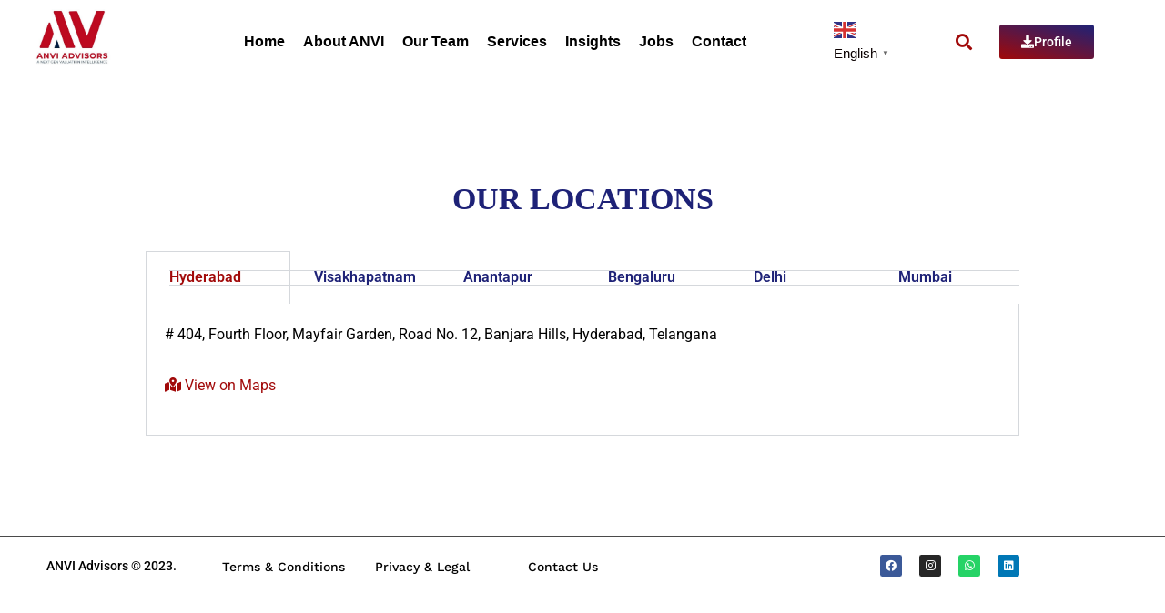

--- FILE ---
content_type: text/css
request_url: https://anviadvisors.com/wp-content/uploads/elementor/css/post-1011.css?ver=1768577241
body_size: 110
content:
.elementor-1011 .elementor-element.elementor-element-b803f82{padding:100px 150px 100px 150px;}.elementor-widget-heading .elementor-heading-title{font-family:var( --e-global-typography-primary-font-family ), Sans-serif;font-weight:var( --e-global-typography-primary-font-weight );color:var( --e-global-color-primary );}.elementor-1011 .elementor-element.elementor-element-20e393f > .elementor-widget-container{padding:0px 0px 20px 0px;}.elementor-1011 .elementor-element.elementor-element-20e393f{text-align:center;}.elementor-1011 .elementor-element.elementor-element-20e393f .elementor-heading-title{font-family:"Times New Roman", Sans-serif;font-size:34px;font-weight:600;color:var( --e-global-color-7c17333 );}.elementor-widget-tabs .elementor-tab-title, .elementor-widget-tabs .elementor-tab-title a{color:var( --e-global-color-primary );}.elementor-widget-tabs .elementor-tab-title.elementor-active,
					 .elementor-widget-tabs .elementor-tab-title.elementor-active a{color:var( --e-global-color-accent );}.elementor-widget-tabs .elementor-tab-title{font-family:var( --e-global-typography-primary-font-family ), Sans-serif;font-weight:var( --e-global-typography-primary-font-weight );}.elementor-widget-tabs .elementor-tab-content{color:var( --e-global-color-text );font-family:var( --e-global-typography-text-font-family ), Sans-serif;font-weight:var( --e-global-typography-text-font-weight );}.elementor-1011 .elementor-element.elementor-element-03103af .elementor-tab-title, .elementor-1011 .elementor-element.elementor-element-03103af .elementor-tab-title:before, .elementor-1011 .elementor-element.elementor-element-03103af .elementor-tab-title:after, .elementor-1011 .elementor-element.elementor-element-03103af .elementor-tab-content, .elementor-1011 .elementor-element.elementor-element-03103af .elementor-tabs-content-wrapper{border-width:1px;}.elementor-1011 .elementor-element.elementor-element-03103af .elementor-tab-title, .elementor-1011 .elementor-element.elementor-element-03103af .elementor-tab-title a{color:var( --e-global-color-7c17333 );}.elementor-1011 .elementor-element.elementor-element-03103af .elementor-tab-title.elementor-active,
					 .elementor-1011 .elementor-element.elementor-element-03103af .elementor-tab-title.elementor-active a{color:var( --e-global-color-0d7a837 );}.elementor-1011 .elementor-element.elementor-element-03103af .elementor-tab-title{font-family:"Roboto", Sans-serif;font-size:16px;font-weight:600;}.elementor-1011 .elementor-element.elementor-element-03103af .elementor-tab-content{color:#000000;font-family:"Roboto", Sans-serif;font-size:16px;font-weight:400;}@media(max-width:1024px){.elementor-1011 .elementor-element.elementor-element-b803f82{padding:20px 20px 20px 20px;}.elementor-1011 .elementor-element.elementor-element-571150e > .elementor-element-populated{padding:20px 20px 20px 20px;}.elementor-1011 .elementor-element.elementor-element-20e393f > .elementor-widget-container{padding:0px 0px 0px 0px;}.elementor-1011 .elementor-element.elementor-element-03103af .elementor-tab-title{font-size:12px;}}@media(max-width:767px){.elementor-1011 .elementor-element.elementor-element-20e393f .elementor-heading-title{font-size:28px;}.elementor-1011 .elementor-element.elementor-element-03103af .elementor-tab-title{font-size:14px;}.elementor-1011 .elementor-element.elementor-element-03103af .elementor-tab-content{font-size:14px;}}

--- FILE ---
content_type: text/css
request_url: https://anviadvisors.com/wp-content/uploads/elementor/css/post-12.css?ver=1768574038
body_size: 1103
content:
.elementor-12 .elementor-element.elementor-element-68b9d38:not(.elementor-motion-effects-element-type-background), .elementor-12 .elementor-element.elementor-element-68b9d38 > .elementor-motion-effects-container > .elementor-motion-effects-layer{background-color:#FFFFFF;}.elementor-12 .elementor-element.elementor-element-68b9d38{border-style:solid;transition:background 0.3s, border 0.3s, border-radius 0.3s, box-shadow 0.3s;}.elementor-12 .elementor-element.elementor-element-68b9d38 > .elementor-background-overlay{transition:background 0.3s, border-radius 0.3s, opacity 0.3s;}.elementor-widget-image .widget-image-caption{color:var( --e-global-color-text );font-family:var( --e-global-typography-text-font-family ), Sans-serif;font-weight:var( --e-global-typography-text-font-weight );}.elementor-12 .elementor-element.elementor-element-e3b4da4 > .elementor-widget-container{margin:0px 0px 0px 25px;padding:0px 0px 0px 0px;}.elementor-12 .elementor-element.elementor-element-e3b4da4{text-align:start;}.elementor-12 .elementor-element.elementor-element-e3b4da4 img{width:60%;}.elementor-bc-flex-widget .elementor-12 .elementor-element.elementor-element-af29ec4.elementor-column .elementor-widget-wrap{align-items:center;}.elementor-12 .elementor-element.elementor-element-af29ec4.elementor-column.elementor-element[data-element_type="column"] > .elementor-widget-wrap.elementor-element-populated{align-content:center;align-items:center;}.elementor-widget-navigation-menu .menu-item a.hfe-menu-item.elementor-button{background-color:var( --e-global-color-accent );font-family:var( --e-global-typography-accent-font-family ), Sans-serif;font-weight:var( --e-global-typography-accent-font-weight );}.elementor-widget-navigation-menu .menu-item a.hfe-menu-item.elementor-button:hover{background-color:var( --e-global-color-accent );}.elementor-widget-navigation-menu a.hfe-menu-item, .elementor-widget-navigation-menu a.hfe-sub-menu-item{font-family:var( --e-global-typography-primary-font-family ), Sans-serif;font-weight:var( --e-global-typography-primary-font-weight );}.elementor-widget-navigation-menu .menu-item a.hfe-menu-item, .elementor-widget-navigation-menu .sub-menu a.hfe-sub-menu-item{color:var( --e-global-color-text );}.elementor-widget-navigation-menu .menu-item a.hfe-menu-item:hover,
								.elementor-widget-navigation-menu .sub-menu a.hfe-sub-menu-item:hover,
								.elementor-widget-navigation-menu .menu-item.current-menu-item a.hfe-menu-item,
								.elementor-widget-navigation-menu .menu-item a.hfe-menu-item.highlighted,
								.elementor-widget-navigation-menu .menu-item a.hfe-menu-item:focus{color:var( --e-global-color-accent );}.elementor-widget-navigation-menu .hfe-nav-menu-layout:not(.hfe-pointer__framed) .menu-item.parent a.hfe-menu-item:before,
								.elementor-widget-navigation-menu .hfe-nav-menu-layout:not(.hfe-pointer__framed) .menu-item.parent a.hfe-menu-item:after{background-color:var( --e-global-color-accent );}.elementor-widget-navigation-menu .hfe-nav-menu-layout:not(.hfe-pointer__framed) .menu-item.parent .sub-menu .hfe-has-submenu-container a:after{background-color:var( --e-global-color-accent );}.elementor-widget-navigation-menu .hfe-pointer__framed .menu-item.parent a.hfe-menu-item:before,
								.elementor-widget-navigation-menu .hfe-pointer__framed .menu-item.parent a.hfe-menu-item:after{border-color:var( --e-global-color-accent );}
							.elementor-widget-navigation-menu .sub-menu li a.hfe-sub-menu-item,
							.elementor-widget-navigation-menu nav.hfe-dropdown li a.hfe-sub-menu-item,
							.elementor-widget-navigation-menu nav.hfe-dropdown li a.hfe-menu-item,
							.elementor-widget-navigation-menu nav.hfe-dropdown-expandible li a.hfe-menu-item,
							.elementor-widget-navigation-menu nav.hfe-dropdown-expandible li a.hfe-sub-menu-item{font-family:var( --e-global-typography-accent-font-family ), Sans-serif;font-weight:var( --e-global-typography-accent-font-weight );}.elementor-12 .elementor-element.elementor-element-9fd0b18 .menu-item a.hfe-menu-item{padding-left:10px;padding-right:10px;}.elementor-12 .elementor-element.elementor-element-9fd0b18 .menu-item a.hfe-sub-menu-item{padding-left:calc( 10px + 20px );padding-right:10px;}.elementor-12 .elementor-element.elementor-element-9fd0b18 .hfe-nav-menu__layout-vertical .menu-item ul ul a.hfe-sub-menu-item{padding-left:calc( 10px + 40px );padding-right:10px;}.elementor-12 .elementor-element.elementor-element-9fd0b18 .hfe-nav-menu__layout-vertical .menu-item ul ul ul a.hfe-sub-menu-item{padding-left:calc( 10px + 60px );padding-right:10px;}.elementor-12 .elementor-element.elementor-element-9fd0b18 .hfe-nav-menu__layout-vertical .menu-item ul ul ul ul a.hfe-sub-menu-item{padding-left:calc( 10px + 80px );padding-right:10px;}.elementor-12 .elementor-element.elementor-element-9fd0b18 .menu-item a.hfe-menu-item, .elementor-12 .elementor-element.elementor-element-9fd0b18 .menu-item a.hfe-sub-menu-item{padding-top:15px;padding-bottom:15px;}.elementor-12 .elementor-element.elementor-element-9fd0b18 ul.sub-menu{width:220px;}.elementor-12 .elementor-element.elementor-element-9fd0b18 .sub-menu a.hfe-sub-menu-item,
						 .elementor-12 .elementor-element.elementor-element-9fd0b18 nav.hfe-dropdown li a.hfe-menu-item,
						 .elementor-12 .elementor-element.elementor-element-9fd0b18 nav.hfe-dropdown li a.hfe-sub-menu-item,
						 .elementor-12 .elementor-element.elementor-element-9fd0b18 nav.hfe-dropdown-expandible li a.hfe-menu-item,
						 .elementor-12 .elementor-element.elementor-element-9fd0b18 nav.hfe-dropdown-expandible li a.hfe-sub-menu-item{padding-top:15px;padding-bottom:15px;}.elementor-12 .elementor-element.elementor-element-9fd0b18 .hfe-nav-menu__toggle{margin:0 auto;}.elementor-12 .elementor-element.elementor-element-9fd0b18 a.hfe-menu-item, .elementor-12 .elementor-element.elementor-element-9fd0b18 a.hfe-sub-menu-item{font-family:"Arial", Sans-serif;font-size:16px;font-weight:600;}.elementor-12 .elementor-element.elementor-element-9fd0b18 .menu-item a.hfe-menu-item, .elementor-12 .elementor-element.elementor-element-9fd0b18 .sub-menu a.hfe-sub-menu-item{color:#000000;}.elementor-12 .elementor-element.elementor-element-9fd0b18 .menu-item a.hfe-menu-item:hover,
								.elementor-12 .elementor-element.elementor-element-9fd0b18 .sub-menu a.hfe-sub-menu-item:hover,
								.elementor-12 .elementor-element.elementor-element-9fd0b18 .menu-item.current-menu-item a.hfe-menu-item,
								.elementor-12 .elementor-element.elementor-element-9fd0b18 .menu-item a.hfe-menu-item.highlighted,
								.elementor-12 .elementor-element.elementor-element-9fd0b18 .menu-item a.hfe-menu-item:focus{color:var( --e-global-color-0d7a837 );}.elementor-12 .elementor-element.elementor-element-9fd0b18 .menu-item.current-menu-item a.hfe-menu-item,
								.elementor-12 .elementor-element.elementor-element-9fd0b18 .menu-item.current-menu-ancestor a.hfe-menu-item{color:var( --e-global-color-0d7a837 );}.elementor-12 .elementor-element.elementor-element-9fd0b18 .sub-menu,
								.elementor-12 .elementor-element.elementor-element-9fd0b18 nav.hfe-dropdown,
								.elementor-12 .elementor-element.elementor-element-9fd0b18 nav.hfe-dropdown-expandible,
								.elementor-12 .elementor-element.elementor-element-9fd0b18 nav.hfe-dropdown .menu-item a.hfe-menu-item,
								.elementor-12 .elementor-element.elementor-element-9fd0b18 nav.hfe-dropdown .menu-item a.hfe-sub-menu-item{background-color:#fff;}.elementor-12 .elementor-element.elementor-element-9fd0b18 .sub-menu li.menu-item:not(:last-child),
						.elementor-12 .elementor-element.elementor-element-9fd0b18 nav.hfe-dropdown li.menu-item:not(:last-child),
						.elementor-12 .elementor-element.elementor-element-9fd0b18 nav.hfe-dropdown-expandible li.menu-item:not(:last-child){border-bottom-style:solid;border-bottom-color:#c4c4c4;border-bottom-width:1px;}.elementor-bc-flex-widget .elementor-12 .elementor-element.elementor-element-7d1f692.elementor-column .elementor-widget-wrap{align-items:center;}.elementor-12 .elementor-element.elementor-element-7d1f692.elementor-column.elementor-element[data-element_type="column"] > .elementor-widget-wrap.elementor-element-populated{align-content:center;align-items:center;}.elementor-bc-flex-widget .elementor-12 .elementor-element.elementor-element-3ac77a0.elementor-column .elementor-widget-wrap{align-items:center;}.elementor-12 .elementor-element.elementor-element-3ac77a0.elementor-column.elementor-element[data-element_type="column"] > .elementor-widget-wrap.elementor-element-populated{align-content:center;align-items:center;}.elementor-bc-flex-widget .elementor-12 .elementor-element.elementor-element-7a8c9e8.elementor-column .elementor-widget-wrap{align-items:center;}.elementor-12 .elementor-element.elementor-element-7a8c9e8.elementor-column.elementor-element[data-element_type="column"] > .elementor-widget-wrap.elementor-element-populated{align-content:center;align-items:center;}.elementor-widget-hfe-search-button input[type="search"].hfe-search-form__input,.elementor-widget-hfe-search-button .hfe-search-icon-toggle{font-family:var( --e-global-typography-primary-font-family ), Sans-serif;font-weight:var( --e-global-typography-primary-font-weight );}.elementor-widget-hfe-search-button .hfe-search-form__input{color:var( --e-global-color-text );}.elementor-widget-hfe-search-button .hfe-search-form__input::placeholder{color:var( --e-global-color-text );}.elementor-widget-hfe-search-button .hfe-search-form__container, .elementor-widget-hfe-search-button .hfe-search-icon-toggle .hfe-search-form__input,.elementor-widget-hfe-search-button .hfe-input-focus .hfe-search-icon-toggle .hfe-search-form__input{border-color:var( --e-global-color-primary );}.elementor-widget-hfe-search-button .hfe-search-form__input:focus::placeholder{color:var( --e-global-color-text );}.elementor-widget-hfe-search-button .hfe-search-form__container button#clear-with-button,
					.elementor-widget-hfe-search-button .hfe-search-form__container button#clear,
					.elementor-widget-hfe-search-button .hfe-search-icon-toggle button#clear{color:var( --e-global-color-text );}.elementor-12 .elementor-element.elementor-element-ff4a17c .hfe-input-focus .hfe-search-icon-toggle input[type=search]{width:250px;}.elementor-12 .elementor-element.elementor-element-ff4a17c .hfe-search-icon-toggle input[type=search]{padding:0 calc( 18px / 2);}.elementor-12 .elementor-element.elementor-element-ff4a17c .hfe-search-icon-toggle i.fa-search:before{font-size:18px;}.elementor-12 .elementor-element.elementor-element-ff4a17c .hfe-search-icon-toggle i.fa-search, .elementor-12 .elementor-element.elementor-element-ff4a17c .hfe-search-icon-toggle{width:18px;}.elementor-12 .elementor-element.elementor-element-ff4a17c .hfe-input-focus .hfe-search-form__input:focus{background-color:#ededed;}.elementor-12 .elementor-element.elementor-element-ff4a17c .hfe-input-focus .hfe-search-icon-toggle .hfe-search-form__input{border-style:none;border-radius:5px;}.elementor-12 .elementor-element.elementor-element-ff4a17c .hfe-search-icon-toggle i{color:var( --e-global-color-0d7a837 );border-color:var( --e-global-color-0d7a837 );fill:var( --e-global-color-0d7a837 );}.elementor-bc-flex-widget .elementor-12 .elementor-element.elementor-element-6306f4d.elementor-column .elementor-widget-wrap{align-items:center;}.elementor-12 .elementor-element.elementor-element-6306f4d.elementor-column.elementor-element[data-element_type="column"] > .elementor-widget-wrap.elementor-element-populated{align-content:center;align-items:center;}.elementor-widget-button .elementor-button{background-color:var( --e-global-color-accent );font-family:var( --e-global-typography-accent-font-family ), Sans-serif;font-weight:var( --e-global-typography-accent-font-weight );}.elementor-12 .elementor-element.elementor-element-65091ab .elementor-button{background-color:transparent;font-family:"Roboto", Sans-serif;font-size:14px;font-weight:500;background-image:linear-gradient(196deg, var( --e-global-color-7c17333 ) 0%, var( --e-global-color-0d7a837 ) 100%);}.elementor-12 .elementor-element.elementor-element-65091ab{width:var( --container-widget-width, 218.43% );max-width:218.43%;--container-widget-width:218.43%;--container-widget-flex-grow:0;}.elementor-12 .elementor-element.elementor-element-65091ab .elementor-button-content-wrapper{flex-direction:row;}@media(min-width:768px){.elementor-12 .elementor-element.elementor-element-7024e4d{width:15%;}.elementor-12 .elementor-element.elementor-element-af29ec4{width:55%;}.elementor-12 .elementor-element.elementor-element-7d1f692{width:30%;}.elementor-12 .elementor-element.elementor-element-3ac77a0{width:30%;}.elementor-12 .elementor-element.elementor-element-7a8c9e8{width:20%;}.elementor-12 .elementor-element.elementor-element-6306f4d{width:49.664%;}}@media(max-width:1024px){.elementor-12 .elementor-element.elementor-element-68b9d38{padding:0px 50px 0px 50px;}.elementor-bc-flex-widget .elementor-12 .elementor-element.elementor-element-7024e4d.elementor-column .elementor-widget-wrap{align-items:center;}.elementor-12 .elementor-element.elementor-element-7024e4d.elementor-column.elementor-element[data-element_type="column"] > .elementor-widget-wrap.elementor-element-populated{align-content:center;align-items:center;}.elementor-12 .elementor-element.elementor-element-e3b4da4 img{width:100%;}}@media(max-width:767px){.elementor-12 .elementor-element.elementor-element-68b9d38{padding:0px 0px 0px 0px;}.elementor-12 .elementor-element.elementor-element-e3b4da4 img{width:38%;}.elementor-12 .elementor-element.elementor-element-af29ec4 > .elementor-element-populated{padding:0px 0px 0px 0px;}}

--- FILE ---
content_type: text/css
request_url: https://anviadvisors.com/wp-content/uploads/elementor/css/post-112.css?ver=1768574038
body_size: 272
content:
.elementor-112 .elementor-element.elementor-element-f0fa24a:not(.elementor-motion-effects-element-type-background), .elementor-112 .elementor-element.elementor-element-f0fa24a > .elementor-motion-effects-container > .elementor-motion-effects-layer{background-color:#FFFFFF;}.elementor-112 .elementor-element.elementor-element-f0fa24a{border-style:solid;border-width:01px 0px 0px 0px;transition:background 0.3s, border 0.3s, border-radius 0.3s, box-shadow 0.3s;padding:0px 0px 0px 0px;}.elementor-112 .elementor-element.elementor-element-f0fa24a > .elementor-background-overlay{transition:background 0.3s, border-radius 0.3s, opacity 0.3s;}.elementor-widget-text-editor{font-family:var( --e-global-typography-text-font-family ), Sans-serif;font-weight:var( --e-global-typography-text-font-weight );color:var( --e-global-color-text );}.elementor-widget-text-editor.elementor-drop-cap-view-stacked .elementor-drop-cap{background-color:var( --e-global-color-primary );}.elementor-widget-text-editor.elementor-drop-cap-view-framed .elementor-drop-cap, .elementor-widget-text-editor.elementor-drop-cap-view-default .elementor-drop-cap{color:var( --e-global-color-primary );border-color:var( --e-global-color-primary );}.elementor-112 .elementor-element.elementor-element-705fec7{text-align:center;font-family:"Roboto", Sans-serif;font-weight:500;color:#000000;}.elementor-bc-flex-widget .elementor-112 .elementor-element.elementor-element-c6fe41d.elementor-column .elementor-widget-wrap{align-items:center;}.elementor-112 .elementor-element.elementor-element-c6fe41d.elementor-column.elementor-element[data-element_type="column"] > .elementor-widget-wrap.elementor-element-populated{align-content:center;align-items:center;}.elementor-widget-heading .elementor-heading-title{font-family:var( --e-global-typography-primary-font-family ), Sans-serif;font-weight:var( --e-global-typography-primary-font-weight );color:var( --e-global-color-primary );}.elementor-112 .elementor-element.elementor-element-30f22be{text-align:start;}.elementor-112 .elementor-element.elementor-element-30f22be .elementor-heading-title{font-family:"Work Sans", Sans-serif;font-size:14px;font-weight:500;color:#000000;}.elementor-bc-flex-widget .elementor-112 .elementor-element.elementor-element-0484f96.elementor-column .elementor-widget-wrap{align-items:center;}.elementor-112 .elementor-element.elementor-element-0484f96.elementor-column.elementor-element[data-element_type="column"] > .elementor-widget-wrap.elementor-element-populated{align-content:center;align-items:center;}.elementor-112 .elementor-element.elementor-element-0867a66{text-align:start;}.elementor-112 .elementor-element.elementor-element-0867a66 .elementor-heading-title{font-family:"Work Sans", Sans-serif;font-size:14px;font-weight:500;color:#000000;}.elementor-bc-flex-widget .elementor-112 .elementor-element.elementor-element-8124125.elementor-column .elementor-widget-wrap{align-items:center;}.elementor-112 .elementor-element.elementor-element-8124125.elementor-column.elementor-element[data-element_type="column"] > .elementor-widget-wrap.elementor-element-populated{align-content:center;align-items:center;}.elementor-112 .elementor-element.elementor-element-a27c815{text-align:start;}.elementor-112 .elementor-element.elementor-element-a27c815 .elementor-heading-title{font-family:"Work Sans", Sans-serif;font-size:14px;font-weight:500;color:#000000;}.elementor-112 .elementor-element.elementor-element-5d4de52{--grid-template-columns:repeat(0, auto);--icon-size:12px;--grid-column-gap:15px;--grid-row-gap:0px;}.elementor-112 .elementor-element.elementor-element-5d4de52 .elementor-widget-container{text-align:right;}@media(min-width:768px){.elementor-112 .elementor-element.elementor-element-c6fe41d{width:15%;}.elementor-112 .elementor-element.elementor-element-0484f96{width:15%;}.elementor-112 .elementor-element.elementor-element-8124125{width:15%;}.elementor-112 .elementor-element.elementor-element-97e423c{width:35%;}}@media(max-width:767px){.elementor-112 .elementor-element.elementor-element-705fec7{text-align:center;font-size:12px;}}